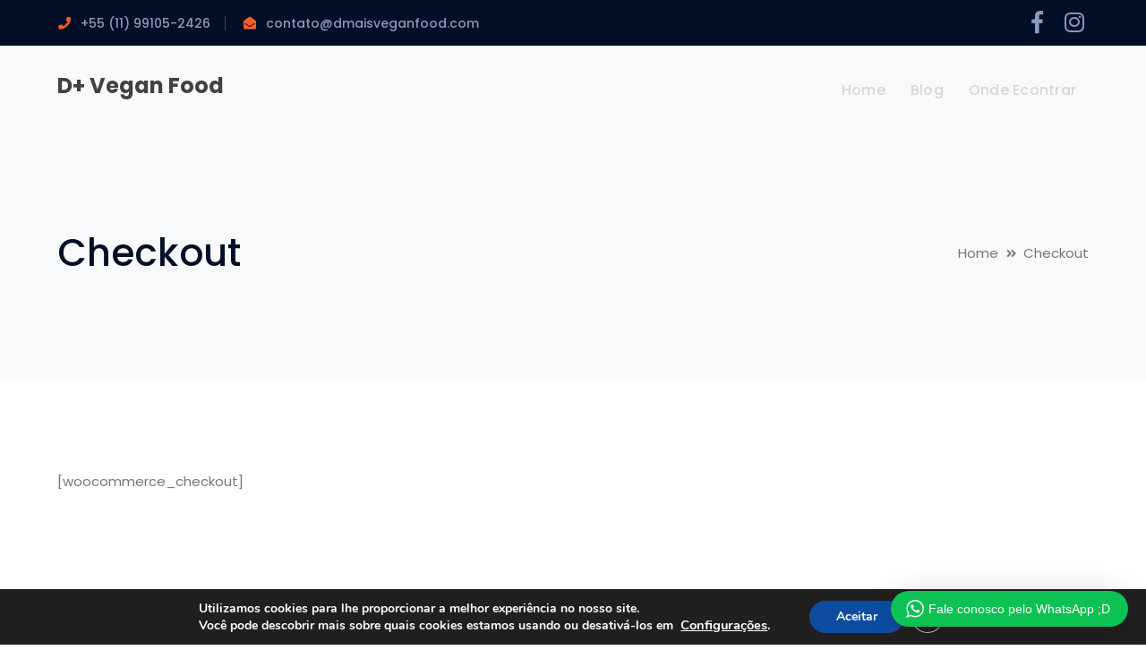

--- FILE ---
content_type: text/html; charset=UTF-8
request_url: https://dmaisveganfood.com/wp-admin/admin-ajax.php
body_size: 596
content:
<div class="wptwa-container" data-delay-time="0" data-inactive-time="0" data-scroll-length="0">
					<div class="wptwa-box">
						<div class="wptwa-description">
							<p>Olá, tudo bem? Mande sua mensagem e aguarde que em breve um de nossos atendentes irá te responder. ;D</p>

						</div>
						<span class="wptwa-close"></span>
						<div class="wptwa-people">
							<a href="https://api.whatsapp.com/send?phone=5511991052426" data-number="5511991052426" class="wptwa-account wptwa-clearfix wptwa-no-image" data-auto-text="" data-ga-label="D+ Vegan Food Atendimento" target="_blank">
								<div class="wptwa-face"><img src="" onerror="this.style.display='none'"></div>
								<div class="wptwa-info">
									<span class="wptwa-title">Olá, em que posso te ajudar?</span>
									<span class="wptwa-name">Atendimento D+</span>
								</div>
							</a>
						</div>
					</div>
					<div class="wptwa-toggle"><svg class="WhatsApp" width="20px" height="20px" viewBox="0 0 90 90"><use xlink:href="#wptwa-logo"></svg> <span class="wptwa-text">Fale conosco pelo WhatsApp ;D</span></div>
					<div class="wptwa-mobile-close"><span>Close and go back to page</span></div>
				</div>